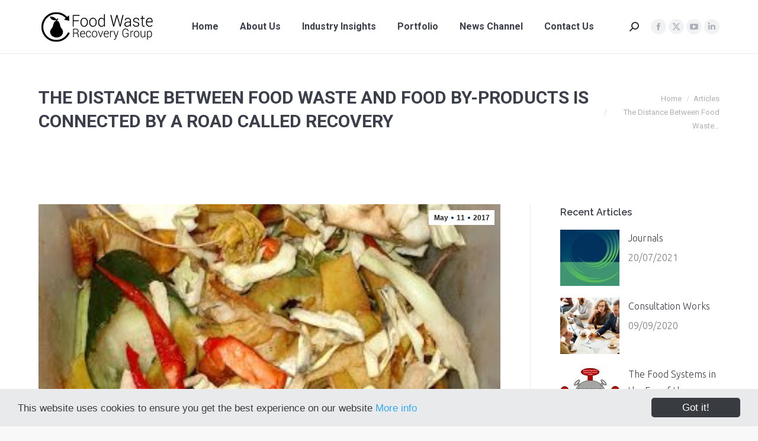

--- FILE ---
content_type: text/html; charset=UTF-8
request_url: https://www.foodwasterecovery.group/the-distance-between-food-waste-and-food-by-products-is-connected-by-a-road-called-recovery/
body_size: 15411
content:
<!DOCTYPE html>
<!--[if !(IE 6) | !(IE 7) | !(IE 8)  ]><!-->
<html lang="en-US" class="no-js">
<!--<![endif]-->
<head>
	<meta charset="UTF-8" />
		<meta name="viewport" content="width=device-width, initial-scale=1, maximum-scale=1, user-scalable=0">
		<meta name="theme-color" content="#00306e"/>	<link rel="profile" href="https://gmpg.org/xfn/11" />
	<title>The Distance Between Food Waste and Food By-Products Is Connected by a Road Called Recovery &#8211; Food Waste Recovery</title>
<meta name='robots' content='max-image-preview:large' />
	<style>img:is([sizes="auto" i], [sizes^="auto," i]) { contain-intrinsic-size: 3000px 1500px }</style>
	<link rel='dns-prefetch' href='//fonts.googleapis.com' />
<link rel="alternate" type="application/rss+xml" title="Food Waste Recovery &raquo; Feed" href="https://www.foodwasterecovery.group/feed/" />
		<!-- This site uses the Google Analytics by MonsterInsights plugin v9.2.4 - Using Analytics tracking - https://www.monsterinsights.com/ -->
							<script src="//www.googletagmanager.com/gtag/js?id=G-1LP12T3124"  data-cfasync="false" data-wpfc-render="false" async></script>
			<script data-cfasync="false" data-wpfc-render="false">
				var mi_version = '9.2.4';
				var mi_track_user = true;
				var mi_no_track_reason = '';
								var MonsterInsightsDefaultLocations = {"page_location":"https:\/\/www.foodwasterecovery.group\/the-distance-between-food-waste-and-food-by-products-is-connected-by-a-road-called-recovery\/"};
				if ( typeof MonsterInsightsPrivacyGuardFilter === 'function' ) {
					var MonsterInsightsLocations = (typeof MonsterInsightsExcludeQuery === 'object') ? MonsterInsightsPrivacyGuardFilter( MonsterInsightsExcludeQuery ) : MonsterInsightsPrivacyGuardFilter( MonsterInsightsDefaultLocations );
				} else {
					var MonsterInsightsLocations = (typeof MonsterInsightsExcludeQuery === 'object') ? MonsterInsightsExcludeQuery : MonsterInsightsDefaultLocations;
				}

								var disableStrs = [
										'ga-disable-G-1LP12T3124',
									];

				/* Function to detect opted out users */
				function __gtagTrackerIsOptedOut() {
					for (var index = 0; index < disableStrs.length; index++) {
						if (document.cookie.indexOf(disableStrs[index] + '=true') > -1) {
							return true;
						}
					}

					return false;
				}

				/* Disable tracking if the opt-out cookie exists. */
				if (__gtagTrackerIsOptedOut()) {
					for (var index = 0; index < disableStrs.length; index++) {
						window[disableStrs[index]] = true;
					}
				}

				/* Opt-out function */
				function __gtagTrackerOptout() {
					for (var index = 0; index < disableStrs.length; index++) {
						document.cookie = disableStrs[index] + '=true; expires=Thu, 31 Dec 2099 23:59:59 UTC; path=/';
						window[disableStrs[index]] = true;
					}
				}

				if ('undefined' === typeof gaOptout) {
					function gaOptout() {
						__gtagTrackerOptout();
					}
				}
								window.dataLayer = window.dataLayer || [];

				window.MonsterInsightsDualTracker = {
					helpers: {},
					trackers: {},
				};
				if (mi_track_user) {
					function __gtagDataLayer() {
						dataLayer.push(arguments);
					}

					function __gtagTracker(type, name, parameters) {
						if (!parameters) {
							parameters = {};
						}

						if (parameters.send_to) {
							__gtagDataLayer.apply(null, arguments);
							return;
						}

						if (type === 'event') {
														parameters.send_to = monsterinsights_frontend.v4_id;
							var hookName = name;
							if (typeof parameters['event_category'] !== 'undefined') {
								hookName = parameters['event_category'] + ':' + name;
							}

							if (typeof MonsterInsightsDualTracker.trackers[hookName] !== 'undefined') {
								MonsterInsightsDualTracker.trackers[hookName](parameters);
							} else {
								__gtagDataLayer('event', name, parameters);
							}
							
						} else {
							__gtagDataLayer.apply(null, arguments);
						}
					}

					__gtagTracker('js', new Date());
					__gtagTracker('set', {
						'developer_id.dZGIzZG': true,
											});
					if ( MonsterInsightsLocations.page_location ) {
						__gtagTracker('set', MonsterInsightsLocations);
					}
										__gtagTracker('config', 'G-1LP12T3124', {"forceSSL":"true","link_attribution":"true"} );
															window.gtag = __gtagTracker;										(function () {
						/* https://developers.google.com/analytics/devguides/collection/analyticsjs/ */
						/* ga and __gaTracker compatibility shim. */
						var noopfn = function () {
							return null;
						};
						var newtracker = function () {
							return new Tracker();
						};
						var Tracker = function () {
							return null;
						};
						var p = Tracker.prototype;
						p.get = noopfn;
						p.set = noopfn;
						p.send = function () {
							var args = Array.prototype.slice.call(arguments);
							args.unshift('send');
							__gaTracker.apply(null, args);
						};
						var __gaTracker = function () {
							var len = arguments.length;
							if (len === 0) {
								return;
							}
							var f = arguments[len - 1];
							if (typeof f !== 'object' || f === null || typeof f.hitCallback !== 'function') {
								if ('send' === arguments[0]) {
									var hitConverted, hitObject = false, action;
									if ('event' === arguments[1]) {
										if ('undefined' !== typeof arguments[3]) {
											hitObject = {
												'eventAction': arguments[3],
												'eventCategory': arguments[2],
												'eventLabel': arguments[4],
												'value': arguments[5] ? arguments[5] : 1,
											}
										}
									}
									if ('pageview' === arguments[1]) {
										if ('undefined' !== typeof arguments[2]) {
											hitObject = {
												'eventAction': 'page_view',
												'page_path': arguments[2],
											}
										}
									}
									if (typeof arguments[2] === 'object') {
										hitObject = arguments[2];
									}
									if (typeof arguments[5] === 'object') {
										Object.assign(hitObject, arguments[5]);
									}
									if ('undefined' !== typeof arguments[1].hitType) {
										hitObject = arguments[1];
										if ('pageview' === hitObject.hitType) {
											hitObject.eventAction = 'page_view';
										}
									}
									if (hitObject) {
										action = 'timing' === arguments[1].hitType ? 'timing_complete' : hitObject.eventAction;
										hitConverted = mapArgs(hitObject);
										__gtagTracker('event', action, hitConverted);
									}
								}
								return;
							}

							function mapArgs(args) {
								var arg, hit = {};
								var gaMap = {
									'eventCategory': 'event_category',
									'eventAction': 'event_action',
									'eventLabel': 'event_label',
									'eventValue': 'event_value',
									'nonInteraction': 'non_interaction',
									'timingCategory': 'event_category',
									'timingVar': 'name',
									'timingValue': 'value',
									'timingLabel': 'event_label',
									'page': 'page_path',
									'location': 'page_location',
									'title': 'page_title',
									'referrer' : 'page_referrer',
								};
								for (arg in args) {
																		if (!(!args.hasOwnProperty(arg) || !gaMap.hasOwnProperty(arg))) {
										hit[gaMap[arg]] = args[arg];
									} else {
										hit[arg] = args[arg];
									}
								}
								return hit;
							}

							try {
								f.hitCallback();
							} catch (ex) {
							}
						};
						__gaTracker.create = newtracker;
						__gaTracker.getByName = newtracker;
						__gaTracker.getAll = function () {
							return [];
						};
						__gaTracker.remove = noopfn;
						__gaTracker.loaded = true;
						window['__gaTracker'] = __gaTracker;
					})();
									} else {
										console.log("");
					(function () {
						function __gtagTracker() {
							return null;
						}

						window['__gtagTracker'] = __gtagTracker;
						window['gtag'] = __gtagTracker;
					})();
									}
			</script>
				<!-- / Google Analytics by MonsterInsights -->
		<script>
window._wpemojiSettings = {"baseUrl":"https:\/\/s.w.org\/images\/core\/emoji\/15.0.3\/72x72\/","ext":".png","svgUrl":"https:\/\/s.w.org\/images\/core\/emoji\/15.0.3\/svg\/","svgExt":".svg","source":{"concatemoji":"https:\/\/www.foodwasterecovery.group\/wp-includes\/js\/wp-emoji-release.min.js?ver=6.7.1"}};
/*! This file is auto-generated */
!function(i,n){var o,s,e;function c(e){try{var t={supportTests:e,timestamp:(new Date).valueOf()};sessionStorage.setItem(o,JSON.stringify(t))}catch(e){}}function p(e,t,n){e.clearRect(0,0,e.canvas.width,e.canvas.height),e.fillText(t,0,0);var t=new Uint32Array(e.getImageData(0,0,e.canvas.width,e.canvas.height).data),r=(e.clearRect(0,0,e.canvas.width,e.canvas.height),e.fillText(n,0,0),new Uint32Array(e.getImageData(0,0,e.canvas.width,e.canvas.height).data));return t.every(function(e,t){return e===r[t]})}function u(e,t,n){switch(t){case"flag":return n(e,"\ud83c\udff3\ufe0f\u200d\u26a7\ufe0f","\ud83c\udff3\ufe0f\u200b\u26a7\ufe0f")?!1:!n(e,"\ud83c\uddfa\ud83c\uddf3","\ud83c\uddfa\u200b\ud83c\uddf3")&&!n(e,"\ud83c\udff4\udb40\udc67\udb40\udc62\udb40\udc65\udb40\udc6e\udb40\udc67\udb40\udc7f","\ud83c\udff4\u200b\udb40\udc67\u200b\udb40\udc62\u200b\udb40\udc65\u200b\udb40\udc6e\u200b\udb40\udc67\u200b\udb40\udc7f");case"emoji":return!n(e,"\ud83d\udc26\u200d\u2b1b","\ud83d\udc26\u200b\u2b1b")}return!1}function f(e,t,n){var r="undefined"!=typeof WorkerGlobalScope&&self instanceof WorkerGlobalScope?new OffscreenCanvas(300,150):i.createElement("canvas"),a=r.getContext("2d",{willReadFrequently:!0}),o=(a.textBaseline="top",a.font="600 32px Arial",{});return e.forEach(function(e){o[e]=t(a,e,n)}),o}function t(e){var t=i.createElement("script");t.src=e,t.defer=!0,i.head.appendChild(t)}"undefined"!=typeof Promise&&(o="wpEmojiSettingsSupports",s=["flag","emoji"],n.supports={everything:!0,everythingExceptFlag:!0},e=new Promise(function(e){i.addEventListener("DOMContentLoaded",e,{once:!0})}),new Promise(function(t){var n=function(){try{var e=JSON.parse(sessionStorage.getItem(o));if("object"==typeof e&&"number"==typeof e.timestamp&&(new Date).valueOf()<e.timestamp+604800&&"object"==typeof e.supportTests)return e.supportTests}catch(e){}return null}();if(!n){if("undefined"!=typeof Worker&&"undefined"!=typeof OffscreenCanvas&&"undefined"!=typeof URL&&URL.createObjectURL&&"undefined"!=typeof Blob)try{var e="postMessage("+f.toString()+"("+[JSON.stringify(s),u.toString(),p.toString()].join(",")+"));",r=new Blob([e],{type:"text/javascript"}),a=new Worker(URL.createObjectURL(r),{name:"wpTestEmojiSupports"});return void(a.onmessage=function(e){c(n=e.data),a.terminate(),t(n)})}catch(e){}c(n=f(s,u,p))}t(n)}).then(function(e){for(var t in e)n.supports[t]=e[t],n.supports.everything=n.supports.everything&&n.supports[t],"flag"!==t&&(n.supports.everythingExceptFlag=n.supports.everythingExceptFlag&&n.supports[t]);n.supports.everythingExceptFlag=n.supports.everythingExceptFlag&&!n.supports.flag,n.DOMReady=!1,n.readyCallback=function(){n.DOMReady=!0}}).then(function(){return e}).then(function(){var e;n.supports.everything||(n.readyCallback(),(e=n.source||{}).concatemoji?t(e.concatemoji):e.wpemoji&&e.twemoji&&(t(e.twemoji),t(e.wpemoji)))}))}((window,document),window._wpemojiSettings);
</script>
<style id='wp-emoji-styles-inline-css'>

	img.wp-smiley, img.emoji {
		display: inline !important;
		border: none !important;
		box-shadow: none !important;
		height: 1em !important;
		width: 1em !important;
		margin: 0 0.07em !important;
		vertical-align: -0.1em !important;
		background: none !important;
		padding: 0 !important;
	}
</style>
<link rel='stylesheet' id='contact-form-7-css' href='https://www.foodwasterecovery.group/wp-content/plugins/contact-form-7/includes/css/styles.css?ver=6.0.3' media='all' />
<link rel='stylesheet' id='the7-font-css' href='https://www.foodwasterecovery.group/wp-content/themes/dt-the7/fonts/icomoon-the7-font/icomoon-the7-font.min.css?ver=12.2.0' media='all' />
<link rel='stylesheet' id='the7-awesome-fonts-css' href='https://www.foodwasterecovery.group/wp-content/themes/dt-the7/fonts/FontAwesome/css/all.min.css?ver=12.2.0' media='all' />
<link rel='stylesheet' id='the7-awesome-fonts-back-css' href='https://www.foodwasterecovery.group/wp-content/themes/dt-the7/fonts/FontAwesome/back-compat.min.css?ver=12.2.0' media='all' />
<link rel='stylesheet' id='the7-Defaults-css' href='https://www.foodwasterecovery.group/wp-content/uploads/smile_fonts/Defaults/Defaults.css?ver=6.7.1' media='all' />
<link rel='stylesheet' id='newsletter-css' href='https://www.foodwasterecovery.group/wp-content/plugins/newsletter/style.css?ver=8.6.7' media='all' />
<link rel='stylesheet' id='dt-web-fonts-css' href='https://fonts.googleapis.com/css?family=Roboto:400,500,600,700%7CRoboto+Condensed:400,600,700%7CRaleway:400,600,700%7CUbuntu:300,400,600,700' media='all' />
<link rel='stylesheet' id='dt-main-css' href='https://www.foodwasterecovery.group/wp-content/themes/dt-the7/css/main.min.css?ver=12.2.0' media='all' />
<style id='dt-main-inline-css'>
body #load {
  display: block;
  height: 100%;
  overflow: hidden;
  position: fixed;
  width: 100%;
  z-index: 9901;
  opacity: 1;
  visibility: visible;
  transition: all .35s ease-out;
}
.load-wrap {
  width: 100%;
  height: 100%;
  background-position: center center;
  background-repeat: no-repeat;
  text-align: center;
  display: -ms-flexbox;
  display: -ms-flex;
  display: flex;
  -ms-align-items: center;
  -ms-flex-align: center;
  align-items: center;
  -ms-flex-flow: column wrap;
  flex-flow: column wrap;
  -ms-flex-pack: center;
  -ms-justify-content: center;
  justify-content: center;
}
.load-wrap > svg {
  position: absolute;
  top: 50%;
  left: 50%;
  transform: translate(-50%,-50%);
}
#load {
  background: var(--the7-elementor-beautiful-loading-bg,#ffffff);
  --the7-beautiful-spinner-color2: var(--the7-beautiful-spinner-color,#c4c4c4);
}

</style>
<link rel='stylesheet' id='the7-custom-scrollbar-css' href='https://www.foodwasterecovery.group/wp-content/themes/dt-the7/lib/custom-scrollbar/custom-scrollbar.min.css?ver=12.2.0' media='all' />
<link rel='stylesheet' id='the7-wpbakery-css' href='https://www.foodwasterecovery.group/wp-content/themes/dt-the7/css/wpbakery.min.css?ver=12.2.0' media='all' />
<link rel='stylesheet' id='the7-core-css' href='https://www.foodwasterecovery.group/wp-content/plugins/dt-the7-core/assets/css/post-type.min.css?ver=2.7.10' media='all' />
<link rel='stylesheet' id='the7-css-vars-css' href='https://www.foodwasterecovery.group/wp-content/uploads/the7-css/css-vars.css?ver=3ce045d061aa' media='all' />
<link rel='stylesheet' id='dt-custom-css' href='https://www.foodwasterecovery.group/wp-content/uploads/the7-css/custom.css?ver=3ce045d061aa' media='all' />
<link rel='stylesheet' id='dt-media-css' href='https://www.foodwasterecovery.group/wp-content/uploads/the7-css/media.css?ver=3ce045d061aa' media='all' />
<link rel='stylesheet' id='the7-mega-menu-css' href='https://www.foodwasterecovery.group/wp-content/uploads/the7-css/mega-menu.css?ver=3ce045d061aa' media='all' />
<link rel='stylesheet' id='the7-elements-albums-portfolio-css' href='https://www.foodwasterecovery.group/wp-content/uploads/the7-css/the7-elements-albums-portfolio.css?ver=3ce045d061aa' media='all' />
<link rel='stylesheet' id='the7-elements-css' href='https://www.foodwasterecovery.group/wp-content/uploads/the7-css/post-type-dynamic.css?ver=3ce045d061aa' media='all' />
<link rel='stylesheet' id='style-css' href='https://www.foodwasterecovery.group/wp-content/themes/The7new-child/style.css?ver=12.2.0' media='all' />
<script src="https://www.foodwasterecovery.group/wp-includes/js/jquery/jquery.min.js?ver=3.7.1" id="jquery-core-js"></script>
<script src="https://www.foodwasterecovery.group/wp-includes/js/jquery/jquery-migrate.min.js?ver=3.4.1" id="jquery-migrate-js"></script>
<script src="https://www.foodwasterecovery.group/wp-content/plugins/google-analytics-for-wordpress/assets/js/frontend-gtag.min.js?ver=9.2.4" id="monsterinsights-frontend-script-js" async data-wp-strategy="async"></script>
<script data-cfasync="false" data-wpfc-render="false" id='monsterinsights-frontend-script-js-extra'>var monsterinsights_frontend = {"js_events_tracking":"true","download_extensions":"doc,pdf,ppt,zip,xls,docx,pptx,xlsx","inbound_paths":"[{\"path\":\"\\\/go\\\/\",\"label\":\"affiliate\"},{\"path\":\"\\\/recommend\\\/\",\"label\":\"affiliate\"}]","home_url":"https:\/\/www.foodwasterecovery.group","hash_tracking":"false","v4_id":"G-1LP12T3124"};</script>
<script src="//www.foodwasterecovery.group/wp-content/plugins/revslider/sr6/assets/js/rbtools.min.js?ver=6.7.26" async id="tp-tools-js"></script>
<script src="//www.foodwasterecovery.group/wp-content/plugins/revslider/sr6/assets/js/rs6.min.js?ver=6.7.26" async id="revmin-js"></script>
<script id="dt-above-fold-js-extra">
var dtLocal = {"themeUrl":"https:\/\/www.foodwasterecovery.group\/wp-content\/themes\/dt-the7","passText":"To view this protected post, enter the password below:","moreButtonText":{"loading":"Loading...","loadMore":"Load more"},"postID":"10719","ajaxurl":"https:\/\/www.foodwasterecovery.group\/wp-admin\/admin-ajax.php","REST":{"baseUrl":"https:\/\/www.foodwasterecovery.group\/wp-json\/the7\/v1","endpoints":{"sendMail":"\/send-mail"}},"contactMessages":{"required":"One or more fields have an error. Please check and try again.","terms":"Please accept the privacy policy.","fillTheCaptchaError":"Please, fill the captcha."},"captchaSiteKey":"","ajaxNonce":"96ae3bd2bb","pageData":"","themeSettings":{"smoothScroll":"on","lazyLoading":false,"desktopHeader":{"height":90},"ToggleCaptionEnabled":"disabled","ToggleCaption":"Navigation","floatingHeader":{"showAfter":94,"showMenu":true,"height":60,"logo":{"showLogo":true,"html":"<img class=\" preload-me\" src=\"https:\/\/www.foodwasterecovery.group\/wp-content\/uploads\/2017\/05\/newlogopear.jpg\" srcset=\"https:\/\/www.foodwasterecovery.group\/wp-content\/uploads\/2017\/05\/newlogopear.jpg 199w\" width=\"199\" height=\"57\"   sizes=\"199px\" alt=\"Food Waste Recovery\" \/>","url":"https:\/\/www.foodwasterecovery.group\/"}},"topLine":{"floatingTopLine":{"logo":{"showLogo":false,"html":""}}},"mobileHeader":{"firstSwitchPoint":1150,"secondSwitchPoint":500,"firstSwitchPointHeight":70,"secondSwitchPointHeight":56,"mobileToggleCaptionEnabled":"disabled","mobileToggleCaption":"Menu"},"stickyMobileHeaderFirstSwitch":{"logo":{"html":"<img class=\" preload-me\" src=\"https:\/\/www.foodwasterecovery.group\/wp-content\/uploads\/2017\/05\/newlogopear.jpg\" srcset=\"https:\/\/www.foodwasterecovery.group\/wp-content\/uploads\/2017\/05\/newlogopear.jpg 199w\" width=\"199\" height=\"57\"   sizes=\"199px\" alt=\"Food Waste Recovery\" \/>"}},"stickyMobileHeaderSecondSwitch":{"logo":{"html":"<img class=\" preload-me\" src=\"https:\/\/www.foodwasterecovery.group\/wp-content\/uploads\/2017\/05\/newlogopear.jpg\" srcset=\"https:\/\/www.foodwasterecovery.group\/wp-content\/uploads\/2017\/05\/newlogopear.jpg 199w\" width=\"199\" height=\"57\"   sizes=\"199px\" alt=\"Food Waste Recovery\" \/>"}},"sidebar":{"switchPoint":990},"boxedWidth":"1280px"},"VCMobileScreenWidth":"768"};
var dtShare = {"shareButtonText":{"facebook":"Share on Facebook","twitter":"Share on X","pinterest":"Pin it","linkedin":"Share on Linkedin","whatsapp":"Share on Whatsapp"},"overlayOpacity":"85"};
</script>
<script src="https://www.foodwasterecovery.group/wp-content/themes/dt-the7/js/above-the-fold.min.js?ver=12.2.0" id="dt-above-fold-js"></script>
<link rel="https://api.w.org/" href="https://www.foodwasterecovery.group/wp-json/" /><link rel="alternate" title="JSON" type="application/json" href="https://www.foodwasterecovery.group/wp-json/wp/v2/posts/10719" /><link rel="EditURI" type="application/rsd+xml" title="RSD" href="https://www.foodwasterecovery.group/xmlrpc.php?rsd" />
<meta name="generator" content="WordPress 6.7.1" />
<link rel="canonical" href="https://www.foodwasterecovery.group/the-distance-between-food-waste-and-food-by-products-is-connected-by-a-road-called-recovery/" />
<link rel='shortlink' href='https://www.foodwasterecovery.group/?p=10719' />
<link rel="alternate" title="oEmbed (JSON)" type="application/json+oembed" href="https://www.foodwasterecovery.group/wp-json/oembed/1.0/embed?url=https%3A%2F%2Fwww.foodwasterecovery.group%2Fthe-distance-between-food-waste-and-food-by-products-is-connected-by-a-road-called-recovery%2F" />
<link rel="alternate" title="oEmbed (XML)" type="text/xml+oembed" href="https://www.foodwasterecovery.group/wp-json/oembed/1.0/embed?url=https%3A%2F%2Fwww.foodwasterecovery.group%2Fthe-distance-between-food-waste-and-food-by-products-is-connected-by-a-road-called-recovery%2F&#038;format=xml" />
<meta property="og:site_name" content="Food Waste Recovery" />
<meta property="og:title" content="The Distance Between Food Waste and Food By-Products Is Connected by a Road Called Recovery" />
<meta property="og:image" content="https://www.foodwasterecovery.group/wp-content/uploads/2017/05/Biodegradable_waste.jpg" />
<meta property="og:url" content="https://www.foodwasterecovery.group/the-distance-between-food-waste-and-food-by-products-is-connected-by-a-road-called-recovery/" />
<meta property="og:type" content="article" />
<meta name="generator" content="Powered by WPBakery Page Builder - drag and drop page builder for WordPress."/>
<meta name="generator" content="Powered by Slider Revolution 6.7.26 - responsive, Mobile-Friendly Slider Plugin for WordPress with comfortable drag and drop interface." />
<script type="text/javascript" id="the7-loader-script">
document.addEventListener("DOMContentLoaded", function(event) {
	var load = document.getElementById("load");
	if(!load.classList.contains('loader-removed')){
		var removeLoading = setTimeout(function() {
			load.className += " loader-removed";
		}, 300);
	}
});
</script>
		<script>function setREVStartSize(e){
			//window.requestAnimationFrame(function() {
				window.RSIW = window.RSIW===undefined ? window.innerWidth : window.RSIW;
				window.RSIH = window.RSIH===undefined ? window.innerHeight : window.RSIH;
				try {
					var pw = document.getElementById(e.c).parentNode.offsetWidth,
						newh;
					pw = pw===0 || isNaN(pw) || (e.l=="fullwidth" || e.layout=="fullwidth") ? window.RSIW : pw;
					e.tabw = e.tabw===undefined ? 0 : parseInt(e.tabw);
					e.thumbw = e.thumbw===undefined ? 0 : parseInt(e.thumbw);
					e.tabh = e.tabh===undefined ? 0 : parseInt(e.tabh);
					e.thumbh = e.thumbh===undefined ? 0 : parseInt(e.thumbh);
					e.tabhide = e.tabhide===undefined ? 0 : parseInt(e.tabhide);
					e.thumbhide = e.thumbhide===undefined ? 0 : parseInt(e.thumbhide);
					e.mh = e.mh===undefined || e.mh=="" || e.mh==="auto" ? 0 : parseInt(e.mh,0);
					if(e.layout==="fullscreen" || e.l==="fullscreen")
						newh = Math.max(e.mh,window.RSIH);
					else{
						e.gw = Array.isArray(e.gw) ? e.gw : [e.gw];
						for (var i in e.rl) if (e.gw[i]===undefined || e.gw[i]===0) e.gw[i] = e.gw[i-1];
						e.gh = e.el===undefined || e.el==="" || (Array.isArray(e.el) && e.el.length==0)? e.gh : e.el;
						e.gh = Array.isArray(e.gh) ? e.gh : [e.gh];
						for (var i in e.rl) if (e.gh[i]===undefined || e.gh[i]===0) e.gh[i] = e.gh[i-1];
											
						var nl = new Array(e.rl.length),
							ix = 0,
							sl;
						e.tabw = e.tabhide>=pw ? 0 : e.tabw;
						e.thumbw = e.thumbhide>=pw ? 0 : e.thumbw;
						e.tabh = e.tabhide>=pw ? 0 : e.tabh;
						e.thumbh = e.thumbhide>=pw ? 0 : e.thumbh;
						for (var i in e.rl) nl[i] = e.rl[i]<window.RSIW ? 0 : e.rl[i];
						sl = nl[0];
						for (var i in nl) if (sl>nl[i] && nl[i]>0) { sl = nl[i]; ix=i;}
						var m = pw>(e.gw[ix]+e.tabw+e.thumbw) ? 1 : (pw-(e.tabw+e.thumbw)) / (e.gw[ix]);
						newh =  (e.gh[ix] * m) + (e.tabh + e.thumbh);
					}
					var el = document.getElementById(e.c);
					if (el!==null && el) el.style.height = newh+"px";
					el = document.getElementById(e.c+"_wrapper");
					if (el!==null && el) {
						el.style.height = newh+"px";
						el.style.display = "block";
					}
				} catch(e){
					console.log("Failure at Presize of Slider:" + e)
				}
			//});
		  };</script>
<noscript><style> .wpb_animate_when_almost_visible { opacity: 1; }</style></noscript><script>
  (function(i,s,o,g,r,a,m){i['GoogleAnalyticsObject']=r;i[r]=i[r]||function(){
  (i[r].q=i[r].q||[]).push(arguments)},i[r].l=1*new Date();a=s.createElement(o),
  m=s.getElementsByTagName(o)[0];a.async=1;a.src=g;m.parentNode.insertBefore(a,m)
  })(window,document,'script','https://www.google-analytics.com/analytics.js','ga');

  ga('create', 'UA-36772306-4', 'auto');
  ga('send', 'pageview');

</script> 




<!-- Begin Cookie Consent plugin by Silktide - http://silktide.com/cookieconsent -->
<script type="text/javascript">
    window.cookieconsent_options = {"message":"This website uses cookies to ensure you get the best experience on our website","dismiss":"Got it!","learnMore":"More info","link":"http://www.foodwasterecovery.group/privacy-policy","theme":"dark-bottom"};
</script>

<script type="text/javascript" src="//cdnjs.cloudflare.com/ajax/libs/cookieconsent2/1.0.10/cookieconsent.min.js"></script>
<!-- End Cookie Consent plugin -->





<style id='the7-custom-inline-css' type='text/css'>
.cc_container {
    background: #e9eaeb !important;
    color: #383b40 !important; 
}

.cc_container .cc_btn {
    background-color:#383b40 !important;
	color: #fff!important;
}



.entry-author {
   display:none;
}


.post-navigation .nav-links {
    border-color: #e9eaeb;
}

.sidebar-right .sidebar {
    border-left: 1px solid #e9eaeb;
}


.masthead.line-decoration:not(.side-header):not(.mixed-header):not(.masthead-mobile-header) {
    border-bottom: 1px solid #e9eaeb;
}


.post-content .text-secondary {
    display: none;
}


.testimonial-vcard .alignleft {
    display: none;
}


.content ol, .content ul {
    margin: 0 0 10px 20px;
}




#text-6 { 
    width: 60%;
    background-color: #fff;
    display: table;
    margin: 0 auto;
    color: #272727;
    font-size: 30px;
    line-height: 1.2em;
    padding-bottom: 40px;
    margin-bottom: 50px;
}

newsletter-form-header-title {
 color: #272727;
 font-size: 30px;
}

table { text-transform: uppercase; }
tr td { border-left:1px solid white; padding: 11px 10px 6px 10px; text-transform: uppercase; }
tr td:first-child { border-left: none; text-transform: uppercase; }
</style>
</head>
<body id="the7-body" class="post-template-default single single-post postid-10719 single-format-standard wp-embed-responsive the7-core-ver-2.7.10 no-comments dt-responsive-on right-mobile-menu-close-icon ouside-menu-close-icon mobile-hamburger-close-bg-enable mobile-hamburger-close-bg-hover-enable  fade-medium-mobile-menu-close-icon fade-medium-menu-close-icon srcset-enabled btn-flat custom-btn-color custom-btn-hover-color phantom-sticky phantom-shadow-decoration phantom-main-logo-on floating-mobile-menu-icon top-header first-switch-logo-left first-switch-menu-right second-switch-logo-left second-switch-menu-right right-mobile-menu layzr-loading-on popup-message-style the7-ver-12.2.0 dt-fa-compatibility wpb-js-composer js-comp-ver-6.4.2 vc_responsive">
<!-- The7 12.2.0 -->
<div id="load" class="spinner-loader">
	<div class="load-wrap"><style type="text/css">
    [class*="the7-spinner-animate-"]{
        animation: spinner-animation 1s cubic-bezier(1,1,1,1) infinite;
        x:46.5px;
        y:40px;
        width:7px;
        height:20px;
        fill:var(--the7-beautiful-spinner-color2);
        opacity: 0.2;
    }
    .the7-spinner-animate-2{
        animation-delay: 0.083s;
    }
    .the7-spinner-animate-3{
        animation-delay: 0.166s;
    }
    .the7-spinner-animate-4{
         animation-delay: 0.25s;
    }
    .the7-spinner-animate-5{
         animation-delay: 0.33s;
    }
    .the7-spinner-animate-6{
         animation-delay: 0.416s;
    }
    .the7-spinner-animate-7{
         animation-delay: 0.5s;
    }
    .the7-spinner-animate-8{
         animation-delay: 0.58s;
    }
    .the7-spinner-animate-9{
         animation-delay: 0.666s;
    }
    .the7-spinner-animate-10{
         animation-delay: 0.75s;
    }
    .the7-spinner-animate-11{
        animation-delay: 0.83s;
    }
    .the7-spinner-animate-12{
        animation-delay: 0.916s;
    }
    @keyframes spinner-animation{
        from {
            opacity: 1;
        }
        to{
            opacity: 0;
        }
    }
</style>
<svg width="75px" height="75px" xmlns="http://www.w3.org/2000/svg" viewBox="0 0 100 100" preserveAspectRatio="xMidYMid">
	<rect class="the7-spinner-animate-1" rx="5" ry="5" transform="rotate(0 50 50) translate(0 -30)"></rect>
	<rect class="the7-spinner-animate-2" rx="5" ry="5" transform="rotate(30 50 50) translate(0 -30)"></rect>
	<rect class="the7-spinner-animate-3" rx="5" ry="5" transform="rotate(60 50 50) translate(0 -30)"></rect>
	<rect class="the7-spinner-animate-4" rx="5" ry="5" transform="rotate(90 50 50) translate(0 -30)"></rect>
	<rect class="the7-spinner-animate-5" rx="5" ry="5" transform="rotate(120 50 50) translate(0 -30)"></rect>
	<rect class="the7-spinner-animate-6" rx="5" ry="5" transform="rotate(150 50 50) translate(0 -30)"></rect>
	<rect class="the7-spinner-animate-7" rx="5" ry="5" transform="rotate(180 50 50) translate(0 -30)"></rect>
	<rect class="the7-spinner-animate-8" rx="5" ry="5" transform="rotate(210 50 50) translate(0 -30)"></rect>
	<rect class="the7-spinner-animate-9" rx="5" ry="5" transform="rotate(240 50 50) translate(0 -30)"></rect>
	<rect class="the7-spinner-animate-10" rx="5" ry="5" transform="rotate(270 50 50) translate(0 -30)"></rect>
	<rect class="the7-spinner-animate-11" rx="5" ry="5" transform="rotate(300 50 50) translate(0 -30)"></rect>
	<rect class="the7-spinner-animate-12" rx="5" ry="5" transform="rotate(330 50 50) translate(0 -30)"></rect>
</svg></div>
</div>
<div id="page" >
	<a class="skip-link screen-reader-text" href="#content">Skip to content</a>

<div class="masthead inline-header center widgets full-height line-decoration shadow-mobile-header-decoration small-mobile-menu-icon dt-parent-menu-clickable show-sub-menu-on-hover"  role="banner">

	<div class="top-bar full-width-line top-bar-empty top-bar-line-hide">
	<div class="top-bar-bg" ></div>
	<div class="mini-widgets left-widgets"></div><div class="mini-widgets right-widgets"></div></div>

	<header class="header-bar">

		<div class="branding">
	<div id="site-title" class="assistive-text">Food Waste Recovery</div>
	<div id="site-description" class="assistive-text">Open Innovation Network</div>
	<a class="same-logo" href="https://www.foodwasterecovery.group/"><img class=" preload-me" src="https://www.foodwasterecovery.group/wp-content/uploads/2017/05/newlogopear.jpg" srcset="https://www.foodwasterecovery.group/wp-content/uploads/2017/05/newlogopear.jpg 199w" width="199" height="57"   sizes="199px" alt="Food Waste Recovery" /></a></div>

		<ul id="primary-menu" class="main-nav underline-decoration l-to-r-line outside-item-remove-margin"><li class="menu-item menu-item-type-post_type menu-item-object-page menu-item-home menu-item-10782 first depth-0"><a href='https://www.foodwasterecovery.group/' data-level='1'><span class="menu-item-text"><span class="menu-text">Home</span></span></a></li> <li class="menu-item menu-item-type-post_type menu-item-object-page menu-item-10785 depth-0"><a href='https://www.foodwasterecovery.group/about-us/' data-level='1'><span class="menu-item-text"><span class="menu-text">About Us</span></span></a></li> <li class="menu-item menu-item-type-post_type menu-item-object-page menu-item-10783 depth-0"><a href='https://www.foodwasterecovery.group/industry-insights/' data-level='1'><span class="menu-item-text"><span class="menu-text">Industry Insights</span></span></a></li> <li class="menu-item menu-item-type-post_type menu-item-object-page menu-item-10784 depth-0"><a href='https://www.foodwasterecovery.group/portfolio/' data-level='1'><span class="menu-item-text"><span class="menu-text">Portfolio</span></span></a></li> <li class="menu-item menu-item-type-post_type menu-item-object-page menu-item-10786 depth-0"><a href='https://www.foodwasterecovery.group/news/' data-level='1'><span class="menu-item-text"><span class="menu-text">News Channel</span></span></a></li> <li class="menu-item menu-item-type-post_type menu-item-object-page menu-item-10787 last depth-0"><a href='https://www.foodwasterecovery.group/contact/' data-level='1'><span class="menu-item-text"><span class="menu-text">Contact Us</span></span></a></li> </ul>
		<div class="mini-widgets"><div class="mini-search show-on-desktop near-logo-first-switch near-logo-second-switch popup-search custom-icon"><form class="searchform mini-widget-searchform" role="search" method="get" action="https://www.foodwasterecovery.group/">

	<div class="screen-reader-text">Search:</div>

	
		<a href="" class="submit text-disable"><i class=" mw-icon the7-mw-icon-search-bold"></i></a>
		<div class="popup-search-wrap">
			<input type="text" aria-label="Search" class="field searchform-s" name="s" value="" placeholder="Type and hit enter &hellip;" title="Search form"/>
			<a href="" class="search-icon"><i class="the7-mw-icon-search-bold"></i></a>
		</div>

			<input type="submit" class="assistive-text searchsubmit" value="Go!"/>
</form>
</div><div class="soc-ico show-on-desktop near-logo-first-switch in-menu-second-switch custom-bg disabled-border border-off hover-accent-bg hover-disabled-border  hover-border-off"><a title="Facebook page opens in new window" href="https://www.facebook.com/foodwasterecoverybook/" target="_blank" class="facebook"><span class="soc-font-icon"></span><span class="screen-reader-text">Facebook page opens in new window</span></a><a title="X page opens in new window" href="https://twitter.com/charisgalanakis" target="_blank" class="twitter"><span class="soc-font-icon"></span><span class="screen-reader-text">X page opens in new window</span></a><a title="YouTube page opens in new window" href="https://www.youtube.com/channel/UC-u63pJwKK6XRCep6ZobBgw" target="_blank" class="you-tube"><span class="soc-font-icon"></span><span class="screen-reader-text">YouTube page opens in new window</span></a><a title="Linkedin page opens in new window" href="https://www.linkedin.com/groups/4949743/profile" target="_blank" class="linkedin"><span class="soc-font-icon"></span><span class="screen-reader-text">Linkedin page opens in new window</span></a></div></div>
	</header>

</div>
<div role="navigation" aria-label="Main Menu" class="dt-mobile-header mobile-menu-show-divider">
	<div class="dt-close-mobile-menu-icon" aria-label="Close" role="button" tabindex="0"><div class="close-line-wrap"><span class="close-line"></span><span class="close-line"></span><span class="close-line"></span></div></div>	<ul id="mobile-menu" class="mobile-main-nav">
		<li class="menu-item menu-item-type-post_type menu-item-object-page menu-item-home menu-item-10782 first depth-0"><a href='https://www.foodwasterecovery.group/' data-level='1'><span class="menu-item-text"><span class="menu-text">Home</span></span></a></li> <li class="menu-item menu-item-type-post_type menu-item-object-page menu-item-10785 depth-0"><a href='https://www.foodwasterecovery.group/about-us/' data-level='1'><span class="menu-item-text"><span class="menu-text">About Us</span></span></a></li> <li class="menu-item menu-item-type-post_type menu-item-object-page menu-item-10783 depth-0"><a href='https://www.foodwasterecovery.group/industry-insights/' data-level='1'><span class="menu-item-text"><span class="menu-text">Industry Insights</span></span></a></li> <li class="menu-item menu-item-type-post_type menu-item-object-page menu-item-10784 depth-0"><a href='https://www.foodwasterecovery.group/portfolio/' data-level='1'><span class="menu-item-text"><span class="menu-text">Portfolio</span></span></a></li> <li class="menu-item menu-item-type-post_type menu-item-object-page menu-item-10786 depth-0"><a href='https://www.foodwasterecovery.group/news/' data-level='1'><span class="menu-item-text"><span class="menu-text">News Channel</span></span></a></li> <li class="menu-item menu-item-type-post_type menu-item-object-page menu-item-10787 last depth-0"><a href='https://www.foodwasterecovery.group/contact/' data-level='1'><span class="menu-item-text"><span class="menu-text">Contact Us</span></span></a></li> 	</ul>
	<div class='mobile-mini-widgets-in-menu'></div>
</div>


		<div class="page-title title-left disabled-bg breadcrumbs-mobile-off page-title-responsive-enabled">
			<div class="wf-wrap">

				<div class="page-title-head hgroup"><h1 class="entry-title">The Distance Between Food Waste and Food By-Products Is Connected by a Road Called Recovery</h1></div><div class="page-title-breadcrumbs"><div class="assistive-text">You are here:</div><ol class="breadcrumbs text-small" itemscope itemtype="https://schema.org/BreadcrumbList"><li itemprop="itemListElement" itemscope itemtype="https://schema.org/ListItem"><a itemprop="item" href="https://www.foodwasterecovery.group/" title="Home"><span itemprop="name">Home</span></a><meta itemprop="position" content="1" /></li><li itemprop="itemListElement" itemscope itemtype="https://schema.org/ListItem"><a itemprop="item" href="https://www.foodwasterecovery.group/category/articles/" title="Articles"><span itemprop="name">Articles</span></a><meta itemprop="position" content="2" /></li><li class="current" itemprop="itemListElement" itemscope itemtype="https://schema.org/ListItem"><span itemprop="name">The Distance Between Food Waste&hellip;</span><meta itemprop="position" content="3" /></li></ol></div>			</div>
		</div>

		

<div id="main" class="sidebar-right sidebar-divider-vertical">

	
	<div class="main-gradient"></div>
	<div class="wf-wrap">
	<div class="wf-container-main">

	

			<div id="content" class="content" role="main">

				
<article id="post-10719" class="single-postlike horizontal-fancy-style post-10719 post type-post status-publish format-standard has-post-thumbnail category-articles category-1 description-off">

	<div class="post-thumbnail"><div class="fancy-date"><a title="18:02" href="https://www.foodwasterecovery.group/2017/05/11/"><span class="entry-month">May</span><span class="entry-date updated">11</span><span class="entry-year">2017</span></a></div><img class="preload-me lazy-load aspect" src="data:image/svg+xml,%3Csvg%20xmlns%3D&#39;http%3A%2F%2Fwww.w3.org%2F2000%2Fsvg&#39;%20viewBox%3D&#39;0%200%20320%20160&#39;%2F%3E" data-src="https://www.foodwasterecovery.group/wp-content/uploads/2017/05/Biodegradable_waste-320x160.jpg" data-srcset="https://www.foodwasterecovery.group/wp-content/uploads/2017/05/Biodegradable_waste-320x160.jpg 320w" loading="eager" style="--ratio: 320 / 160" sizes="(max-width: 320px) 100vw, 320px" width="320" height="160"  title="Biodegradable_waste" alt="" /></div><div class="entry-content"><h2>Definitions of “food waste” &amp; “food loss”</h2>
<p>Food supply chains begin from the primary agricultural phase, proceed with manufacturing and retail, and end with household consumption. During this life cycle, food is lost or wasted because of technological, economic and/or societal reasons. The definitions of “food waste” and “food loss”within the supply chain have been a subject of disagreement among the related scientists.</p>
<p>According to the EU Commission Council Directive 2008/98/EC, “waste” is defined as “any substance or object, which the holder discards or intends or is required to discard”. According to the Foresight Project report prepared by The Government Office for Science (GO-Science) (UK, 2011), food waste is defined as “edible material intended for human consumption that is discarded, lost, degraded or consumed by pests as food travels from harvest to consumer”. In July 2014, the European Commission has announced its targets for the circular economy, waste management and provided a “food waste” definition as “food (including inedible parts) lost from the food supply chain, not including food diverted to material uses such as bio-based products, animal feed, or sent for redistribution” (i.e. food donation).</p>
<p>“Food loss” refers to quantitative and qualitative reductions in the amount and value of food. The qualitative loss corresponds to the loss of caloric and nutritive value, loss of quality and loss of edibility. Quantitative loss refers to the decrease in edible food mass throughout the part of the supply chain that specifically leads to edible food for human consumption. Food and Agricultural Organization (FAO) 2014 global voluntary definitional framework defined “food loss” as the decrease in quantity or quality of food, caused mainly by food production and supply system functioning or its institutional and legal framework. Thereby, “food loss” occurs throughout the food supply chain. Moreover, FAO distinguishes “food waste” as an important part of “food loss”, which refers to the removal of food from the supply chain, which fits for consumption by choice or has been left to spoil or expire as a result of negligence (predominantly but not exclusively) by the final consumer at household level.</p>
<p>Read the whole article in my Elsevier SciTech Connect Blog:</p>
<blockquote data-secret="HsZ18wnilF" class="wp-embedded-content"><p><a href="http://scitechconnect.elsevier.com/distance-food-waste-recovery-road/">The Distance Between Food Waste and Food By-Products Is Connected by a Road Called Recovery</a></p></blockquote>
<p><iframe class="wp-embedded-content" sandbox="allow-scripts" security="restricted" style="position: absolute; clip: rect(1px, 1px, 1px, 1px);" src="http://scitechconnect.elsevier.com/distance-food-waste-recovery-road/embed/#?secret=HsZ18wnilF" data-secret="HsZ18wnilF" width="600" height="338" title="&#8220;The Distance Between Food Waste and Food By-Products Is Connected by a Road Called Recovery&#8221; &#8212; SciTech Connect" frameborder="0" marginwidth="0" marginheight="0" scrolling="no"></iframe></p>
</div><div class="post-meta wf-mobile-collapsed"><div class="entry-meta"><span class="category-link">Category:&nbsp;<a href="https://www.foodwasterecovery.group/category/articles/" >Articles</a></span><a class="author vcard" href="https://www.foodwasterecovery.group/author/cgalanakis/" title="View all posts by CGalanakis" rel="author">By <span class="fn">CGalanakis</span></a><a href="https://www.foodwasterecovery.group/2017/05/11/" title="18:02" class="data-link" rel="bookmark"><time class="entry-date updated" datetime="2017-05-11T18:02:00+03:00">11/05/2017</time></a></div></div>		<div class="author-info entry-author">
            <div class="author-avatar round-images">
                <div class="avatar-lazy-load-wrap layzr-bg"><img alt='' data-src='https://secure.gravatar.com/avatar/227f9f501085c466598a093ac05c6a1d?s=80&#038;d=https%3A%2F%2Fwww.foodwasterecovery.group%2Fwp-content%2Fthemes%2Fdt-the7%2Fimages%2Fmask.png&#038;r=g' data-srcset='https://secure.gravatar.com/avatar/227f9f501085c466598a093ac05c6a1d?s=160&#038;d=https%3A%2F%2Fwww.foodwasterecovery.group%2Fwp-content%2Fthemes%2Fdt-the7%2Fimages%2Fmask.png&#038;r=g 2x' class='avatar avatar-80 photo lazy-load the7-avatar' height='80' width='80' decoding='async'/></div>            </div>
			<div class="author-description">
				<h4><span class="author-heading">Author:</span>&nbsp;CGalanakis</h4>
								<p class="author-bio"></p>
			</div>
		</div>
	<nav class="navigation post-navigation" role="navigation"><h2 class="screen-reader-text">Post navigation</h2><div class="nav-links"><a class="nav-previous" href="https://www.foodwasterecovery.group/should-i-choose-conventional-or-emerging-technologies-for-food-waste-recovery/" rel="prev"><svg version="1.1" id="Layer_1" xmlns="http://www.w3.org/2000/svg" xmlns:xlink="http://www.w3.org/1999/xlink" x="0px" y="0px" viewBox="0 0 16 16" style="enable-background:new 0 0 16 16;" xml:space="preserve"><path class="st0" d="M11.4,1.6c0.2,0.2,0.2,0.5,0,0.7c0,0,0,0,0,0L5.7,8l5.6,5.6c0.2,0.2,0.2,0.5,0,0.7s-0.5,0.2-0.7,0l-6-6c-0.2-0.2-0.2-0.5,0-0.7c0,0,0,0,0,0l6-6C10.8,1.5,11.2,1.5,11.4,1.6C11.4,1.6,11.4,1.6,11.4,1.6z"/></svg><span class="meta-nav" aria-hidden="true">Previous</span><span class="screen-reader-text">Previous post:</span><span class="post-title h4-size">Should I Choose Conventional or Emerging Technologies for Food Waste Recovery?</span></a><a class="nav-next" href="https://www.foodwasterecovery.group/book-nutraceutical-and-functional-food-components/" rel="next"><svg version="1.1" id="Layer_1" xmlns="http://www.w3.org/2000/svg" xmlns:xlink="http://www.w3.org/1999/xlink" x="0px" y="0px" viewBox="0 0 16 16" style="enable-background:new 0 0 16 16;" xml:space="preserve"><path class="st0" d="M4.6,1.6c0.2-0.2,0.5-0.2,0.7,0c0,0,0,0,0,0l6,6c0.2,0.2,0.2,0.5,0,0.7c0,0,0,0,0,0l-6,6c-0.2,0.2-0.5,0.2-0.7,0s-0.2-0.5,0-0.7L10.3,8L4.6,2.4C4.5,2.2,4.5,1.8,4.6,1.6C4.6,1.6,4.6,1.6,4.6,1.6z"/></svg><span class="meta-nav" aria-hidden="true">Next</span><span class="screen-reader-text">Next post:</span><span class="post-title h4-size">Book: Nutraceutical and Functional Food Components</span></a></div></nav>
</article>

			</div><!-- #content -->

			
	<aside id="sidebar" class="sidebar">
		<div class="sidebar-content widget-divider-off">
			<section id="presscore-blog-posts-1" class="widget widget_presscore-blog-posts"><div class="widget-title">Recent Articles</div><ul class="recent-posts"><li><article class="post-format-standard"><div class="mini-post-img"><a class="alignleft post-rollover layzr-bg" href="https://www.foodwasterecovery.group/journals/" aria-label="Post image"><img class="preload-me lazy-load aspect" src="data:image/svg+xml,%3Csvg%20xmlns%3D&#39;http%3A%2F%2Fwww.w3.org%2F2000%2Fsvg&#39;%20viewBox%3D&#39;0%200%20100%2095&#39;%2F%3E" data-src="https://www.foodwasterecovery.group/wp-content/uploads/2021/07/44-100x95.jpg" data-srcset="https://www.foodwasterecovery.group/wp-content/uploads/2021/07/44-100x95.jpg 100w, https://www.foodwasterecovery.group/wp-content/uploads/2021/07/44-200x190.jpg 200w" loading="eager" style="--ratio: 100 / 95" sizes="(max-width: 100px) 100vw, 100px" width="100" height="95"  alt="" /></a></div><div class="post-content"><a href="https://www.foodwasterecovery.group/journals/">Journals</a><br /><time datetime="2021-07-20T13:53:33+03:00">20/07/2021</time></div></article></li><li><article class="post-format-standard"><div class="mini-post-img"><a class="alignleft post-rollover layzr-bg" href="https://www.foodwasterecovery.group/consultation-works/" aria-label="Post image"><img class="preload-me lazy-load aspect" src="data:image/svg+xml,%3Csvg%20xmlns%3D&#39;http%3A%2F%2Fwww.w3.org%2F2000%2Fsvg&#39;%20viewBox%3D&#39;0%200%20100%2095&#39;%2F%3E" data-src="https://www.foodwasterecovery.group/wp-content/uploads/revslider/advice/iStock-517010612-min-100x95.jpg" data-srcset="https://www.foodwasterecovery.group/wp-content/uploads/revslider/advice/iStock-517010612-min-100x95.jpg 100w, https://www.foodwasterecovery.group/wp-content/uploads/revslider/advice/iStock-517010612-min-200x190.jpg 200w" loading="eager" style="--ratio: 100 / 95" sizes="(max-width: 100px) 100vw, 100px" width="100" height="95"  alt="" /></a></div><div class="post-content"><a href="https://www.foodwasterecovery.group/consultation-works/">Consultation Works</a><br /><time datetime="2020-09-09T11:37:33+03:00">09/09/2020</time></div></article></li><li><article class="post-format-standard"><div class="mini-post-img"><a class="alignleft post-rollover layzr-bg" href="https://www.foodwasterecovery.group/how-can-you-implement-innovations-in-the-food-industry/" aria-label="Post image"><img class="preload-me lazy-load aspect" src="data:image/svg+xml,%3Csvg%20xmlns%3D&#39;http%3A%2F%2Fwww.w3.org%2F2000%2Fsvg&#39;%20viewBox%3D&#39;0%200%20100%2095&#39;%2F%3E" data-src="https://www.foodwasterecovery.group/wp-content/uploads/2020/05/Figure-1-100x95.jpg" data-srcset="https://www.foodwasterecovery.group/wp-content/uploads/2020/05/Figure-1-100x95.jpg 100w, https://www.foodwasterecovery.group/wp-content/uploads/2020/05/Figure-1-200x190.jpg 200w" loading="eager" style="--ratio: 100 / 95" sizes="(max-width: 100px) 100vw, 100px" width="100" height="95"  alt="" /></a></div><div class="post-content"><a href="https://www.foodwasterecovery.group/how-can-you-implement-innovations-in-the-food-industry/">The Food Systems in the Era of the COVID-19 Pandemic Crisis</a><br /><time datetime="2018-01-13T00:03:00+03:00">13/01/2018</time></div></article></li><li><article class="post-format-standard"><div class="mini-post-img"><a class="alignleft post-rollover layzr-bg" href="https://www.foodwasterecovery.group/is-olive-a-medicine/" aria-label="Post image"><img class="preload-me lazy-load aspect" src="data:image/svg+xml,%3Csvg%20xmlns%3D&#39;http%3A%2F%2Fwww.w3.org%2F2000%2Fsvg&#39;%20viewBox%3D&#39;0%200%20100%2095&#39;%2F%3E" data-src="https://www.foodwasterecovery.group/wp-content/uploads/2017/05/iStock-626186858-100x95.jpg" data-srcset="https://www.foodwasterecovery.group/wp-content/uploads/2017/05/iStock-626186858-100x95.jpg 100w, https://www.foodwasterecovery.group/wp-content/uploads/2017/05/iStock-626186858-200x190.jpg 200w" loading="eager" style="--ratio: 100 / 95" sizes="(max-width: 100px) 100vw, 100px" width="100" height="95"  alt="" /></a></div><div class="post-content"><a href="https://www.foodwasterecovery.group/is-olive-a-medicine/">Is Olive a Medicine?</a><br /><time datetime="2018-01-13T00:02:27+03:00">13/01/2018</time></div></article></li><li><article class="post-format-standard"><div class="mini-post-img"><a class="alignleft post-rollover layzr-bg" href="https://www.foodwasterecovery.group/what-is-the-difference-between-bioavailability-bioaccessibility-and-bioactivity-of-food-components/" aria-label="Post image"><img class="preload-me lazy-load aspect" src="data:image/svg+xml,%3Csvg%20xmlns%3D&#39;http%3A%2F%2Fwww.w3.org%2F2000%2Fsvg&#39;%20viewBox%3D&#39;0%200%20100%2095&#39;%2F%3E" data-src="https://www.foodwasterecovery.group/wp-content/uploads/2017/05/new-scheme-100x95.png" data-srcset="https://www.foodwasterecovery.group/wp-content/uploads/2017/05/new-scheme-100x95.png 100w, https://www.foodwasterecovery.group/wp-content/uploads/2017/05/new-scheme-200x190.png 200w" loading="eager" style="--ratio: 100 / 95" sizes="(max-width: 100px) 100vw, 100px" width="100" height="95"  alt="" /></a></div><div class="post-content"><a href="https://www.foodwasterecovery.group/what-is-the-difference-between-bioavailability-bioaccessibility-and-bioactivity-of-food-components/">What is the Difference Between Bioavailability Bioaccessibility and Bioactivity of Food Components?</a><br /><time datetime="2018-01-13T00:01:00+03:00">13/01/2018</time></div></article></li><li><article class="post-format-standard"><div class="mini-post-img"><a class="alignleft post-rollover layzr-bg" href="https://www.foodwasterecovery.group/the-trend-of-polyphenols/" aria-label="Post image"><img class="preload-me lazy-load aspect" src="data:image/svg+xml,%3Csvg%20xmlns%3D&#39;http%3A%2F%2Fwww.w3.org%2F2000%2Fsvg&#39;%20viewBox%3D&#39;0%200%20100%2095&#39;%2F%3E" data-src="https://www.foodwasterecovery.group/wp-content/uploads/2018/01/Cover-9-1-100x95.jpg" data-srcset="https://www.foodwasterecovery.group/wp-content/uploads/2018/01/Cover-9-1-100x95.jpg 100w, https://www.foodwasterecovery.group/wp-content/uploads/2018/01/Cover-9-1-200x190.jpg 200w" loading="eager" style="--ratio: 100 / 95" sizes="(max-width: 100px) 100vw, 100px" width="100" height="95"  alt="" /></a></div><div class="post-content"><a href="https://www.foodwasterecovery.group/the-trend-of-polyphenols/">The trend of polyphenols</a><br /><time datetime="2018-01-12T22:07:57+03:00">12/01/2018</time></div></article></li></ul></section>		</div>
	</aside><!-- #sidebar -->


			</div><!-- .wf-container -->
		</div><!-- .wf-wrap -->

	
	</div><!-- #main -->

	


	<!-- !Footer -->
	<footer id="footer" class="footer solid-bg">

		
			<div class="wf-wrap">
				<div class="wf-container-footer">
					<div class="wf-container">
						<section id="presscore-contact-info-widget-1" class="widget widget_presscore-contact-info-widget wf-cell wf-1-3"><div class="widget-info"><p><img src="https://www.foodwasterecovery.group/wp-content/uploads/2017/03/footer-logox2.png" width="200px"></p>Our group is the leading open innovation network in the field of Food Waste Recovery.
</div><div class="soc-ico"><p class="assistive-text">Find us on:</p><a title="Facebook page opens in new window" href="https://www.facebook.com/foodwasterecoverybook/" target="_blank" class="facebook"><span class="soc-font-icon"></span><span class="screen-reader-text">Facebook page opens in new window</span></a><a title="X page opens in new window" href="https://twitter.com/charisgalanakis" target="_blank" class="twitter"><span class="soc-font-icon"></span><span class="screen-reader-text">X page opens in new window</span></a><a title="YouTube page opens in new window" href="https://www.youtube.com/channel/UC-u63pJwKK6XRCep6ZobBgw" target="_blank" class="you-tube"><span class="soc-font-icon"></span><span class="screen-reader-text">YouTube page opens in new window</span></a><a title="Linkedin page opens in new window" href="https://www.linkedin.com/groups/4949743/profile" target="_blank" class="linkedin"><span class="soc-font-icon"></span><span class="screen-reader-text">Linkedin page opens in new window</span></a></div></section><section id="text-2" class="widget widget_text wf-cell wf-1-3">			<div class="textwidget"><img class="aligncenter" src="https://www.foodwasterecovery.group/wp-content/uploads/2017/06/logofooter2-1.jpg" /></div>
		</section><section id="text-3" class="widget widget_text wf-cell wf-1-3">			<div class="textwidget"><h4 style="text-align: right;"><span style="color: #ffffff;">Contact Us</span></h4>
<p style="text-align: right;"><span style="color: #ffffff;"><b>Email:</b></span>
foodwasterecoverygroup (at) gmail.com
<br />
<span style="color: #ffffff;"><b>Address:</b></span>

Registered Office at ImpactHub, Lindengasse 56/18-19 1070 Vienna, Austria</p>
</div>
		</section>					</div><!-- .wf-container -->
				</div><!-- .wf-container-footer -->
			</div><!-- .wf-wrap -->

			
<!-- !Bottom-bar -->
<div id="bottom-bar" class="logo-left" role="contentinfo">
    <div class="wf-wrap">
        <div class="wf-container-bottom">

			
            <div class="wf-float-right">

				<div class="mini-nav"><ul id="bottom-menu"><li class="menu-item menu-item-type-post_type menu-item-object-page menu-item-10789 first depth-0"><a href='https://www.foodwasterecovery.group/contact/' data-level='1'><span class="menu-item-text"><span class="menu-text">Get in touch</span></span></a></li> <li class="menu-item menu-item-type-post_type menu-item-object-page menu-item-privacy-policy menu-item-10788 depth-0"><a href='https://www.foodwasterecovery.group/privacy-policy/' data-level='1'><span class="menu-item-text"><span class="menu-text">Privacy Policy</span></span></a></li> <li class="menu-item menu-item-type-custom menu-item-object-custom menu-item-11172 last depth-0"><a href='https://arktosstudio.com/' data-level='1'><span class="menu-item-text"><span class="menu-text">Design By arktosstudio.com</span></span></a></li> </ul><div class="menu-select"><span class="customSelect1"><span class="customSelectInner">botmenu</span></span></div></div>
            </div>

        </div><!-- .wf-container-bottom -->
    </div><!-- .wf-wrap -->
</div><!-- #bottom-bar -->
	</footer><!-- #footer -->

<a href="#" class="scroll-top"><svg version="1.1" id="Layer_1" xmlns="http://www.w3.org/2000/svg" xmlns:xlink="http://www.w3.org/1999/xlink" x="0px" y="0px"
	 viewBox="0 0 16 16" style="enable-background:new 0 0 16 16;" xml:space="preserve">
<path d="M11.7,6.3l-3-3C8.5,3.1,8.3,3,8,3c0,0,0,0,0,0C7.7,3,7.5,3.1,7.3,3.3l-3,3c-0.4,0.4-0.4,1,0,1.4c0.4,0.4,1,0.4,1.4,0L7,6.4
	V12c0,0.6,0.4,1,1,1s1-0.4,1-1V6.4l1.3,1.3c0.4,0.4,1,0.4,1.4,0C11.9,7.5,12,7.3,12,7S11.9,6.5,11.7,6.3z"/>
</svg><span class="screen-reader-text">Go to Top</span></a>

</div><!-- #page -->


		<script>
			window.RS_MODULES = window.RS_MODULES || {};
			window.RS_MODULES.modules = window.RS_MODULES.modules || {};
			window.RS_MODULES.waiting = window.RS_MODULES.waiting || [];
			window.RS_MODULES.defered = false;
			window.RS_MODULES.moduleWaiting = window.RS_MODULES.moduleWaiting || {};
			window.RS_MODULES.type = 'compiled';
		</script>
		<link rel='stylesheet' id='rs-plugin-settings-css' href='//www.foodwasterecovery.group/wp-content/plugins/revslider/sr6/assets/css/rs6.css?ver=6.7.26' media='all' />
<style id='rs-plugin-settings-inline-css'>
#rs-demo-id {}
</style>
<script src="https://www.foodwasterecovery.group/wp-content/themes/dt-the7/js/main.min.js?ver=12.2.0" id="dt-main-js"></script>
<script src="https://www.foodwasterecovery.group/wp-includes/js/dist/hooks.min.js?ver=4d63a3d491d11ffd8ac6" id="wp-hooks-js"></script>
<script src="https://www.foodwasterecovery.group/wp-includes/js/dist/i18n.min.js?ver=5e580eb46a90c2b997e6" id="wp-i18n-js"></script>
<script id="wp-i18n-js-after">
wp.i18n.setLocaleData( { 'text direction\u0004ltr': [ 'ltr' ] } );
</script>
<script src="https://www.foodwasterecovery.group/wp-content/plugins/contact-form-7/includes/swv/js/index.js?ver=6.0.3" id="swv-js"></script>
<script id="contact-form-7-js-before">
var wpcf7 = {
    "api": {
        "root": "https:\/\/www.foodwasterecovery.group\/wp-json\/",
        "namespace": "contact-form-7\/v1"
    }
};
</script>
<script src="https://www.foodwasterecovery.group/wp-content/plugins/contact-form-7/includes/js/index.js?ver=6.0.3" id="contact-form-7-js"></script>
<script src="https://www.foodwasterecovery.group/wp-content/themes/dt-the7/js/legacy.min.js?ver=12.2.0" id="dt-legacy-js"></script>
<script src="https://www.foodwasterecovery.group/wp-content/themes/dt-the7/lib/jquery-mousewheel/jquery-mousewheel.min.js?ver=12.2.0" id="jquery-mousewheel-js"></script>
<script src="https://www.foodwasterecovery.group/wp-content/themes/dt-the7/lib/custom-scrollbar/custom-scrollbar.min.js?ver=12.2.0" id="the7-custom-scrollbar-js"></script>
<script src="https://www.foodwasterecovery.group/wp-content/plugins/dt-the7-core/assets/js/post-type.min.js?ver=2.7.10" id="the7-core-js"></script>
<script src="https://www.foodwasterecovery.group/wp-includes/js/wp-embed.min.js?ver=6.7.1" id="wp-embed-js" defer data-wp-strategy="defer"></script>

<div class="pswp" tabindex="-1" role="dialog" aria-hidden="true">
	<div class="pswp__bg"></div>
	<div class="pswp__scroll-wrap">
		<div class="pswp__container">
			<div class="pswp__item"></div>
			<div class="pswp__item"></div>
			<div class="pswp__item"></div>
		</div>
		<div class="pswp__ui pswp__ui--hidden">
			<div class="pswp__top-bar">
				<div class="pswp__counter"></div>
				<button class="pswp__button pswp__button--close" title="Close (Esc)" aria-label="Close (Esc)"></button>
				<button class="pswp__button pswp__button--share" title="Share" aria-label="Share"></button>
				<button class="pswp__button pswp__button--fs" title="Toggle fullscreen" aria-label="Toggle fullscreen"></button>
				<button class="pswp__button pswp__button--zoom" title="Zoom in/out" aria-label="Zoom in/out"></button>
				<div class="pswp__preloader">
					<div class="pswp__preloader__icn">
						<div class="pswp__preloader__cut">
							<div class="pswp__preloader__donut"></div>
						</div>
					</div>
				</div>
			</div>
			<div class="pswp__share-modal pswp__share-modal--hidden pswp__single-tap">
				<div class="pswp__share-tooltip"></div> 
			</div>
			<button class="pswp__button pswp__button--arrow--left" title="Previous (arrow left)" aria-label="Previous (arrow left)">
			</button>
			<button class="pswp__button pswp__button--arrow--right" title="Next (arrow right)" aria-label="Next (arrow right)">
			</button>
			<div class="pswp__caption">
				<div class="pswp__caption__center"></div>
			</div>
		</div>
	</div>
</div>
</body>
</html>
